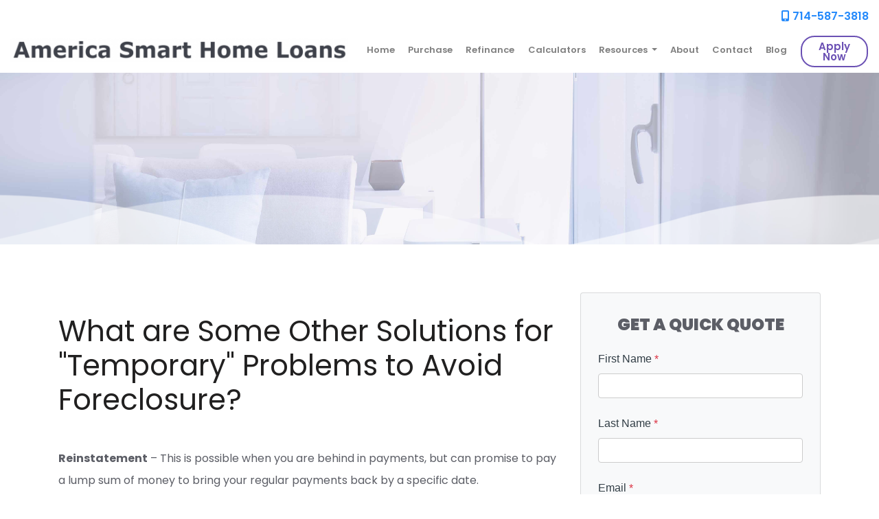

--- FILE ---
content_type: text/html; charset=UTF-8
request_url: https://americasmarthome.loans/mortgage-basics/foreclosure/temporary-problems/
body_size: 15960
content:
<!DOCTYPE html>
<html lang="en">
    <head>
        
<meta charset="utf-8">
<meta name="viewport" content="width=device-width, initial-scale=1, shrink-to-fit=no">

<!-- Styles -->
<link rel="stylesheet" href="https://cdn.jsdelivr.net/npm/bootstrap@4.6.0/dist/css/bootstrap.min.css" integrity="sha384-B0vP5xmATw1+K9KRQjQERJvTumQW0nPEzvF6L/Z6nronJ3oUOFUFpCjEUQouq2+l" crossorigin="anonymous">
<link rel="stylesheet" href="https://dewxhomav0pek.cloudfront.net/css/barebones.css">
<link rel="stylesheet" href="https://cdn.lenderhomepage.com/themes/responsivetemplate53/css/custom.minified.css">
<link rel="stylesheet" href="https://cdn.lenderhomepage.com/css/form-builder-overwrites.minified.css" />

<!-- Fonts -->
<link href="https://fonts.googleapis.com/css?family=Poppins:100,200,200i,300,300i,400,400i,500,500i,600,600i,700,700i,800,900&display=swap" rel="stylesheet">

<!-- Scripts -->
<script src="https://code.jquery.com/jquery-3.6.0.min.js" integrity="sha256-/xUj+3OJU5yExlq6GSYGSHk7tPXikynS7ogEvDej/m4=" crossorigin="anonymous"></script>
<script src="https://code.jquery.com/jquery-migrate-3.3.2.min.js" integrity="sha256-Ap4KLoCf1rXb52q+i3p0k2vjBsmownyBTE1EqlRiMwA=" crossorigin="anonymous"></script>
<script src="https://cdn.jsdelivr.net/npm/bootstrap@4.6.0/dist/js/bootstrap.bundle.min.js" integrity="sha384-Piv4xVNRyMGpqkS2by6br4gNJ7DXjqk09RmUpJ8jgGtD7zP9yug3goQfGII0yAns" crossorigin="anonymous"></script>

<script>
    $(function () {
        $('[data-toggle="tooltip"]').tooltip()
    })
</script>

<title>Temporary Problems</title>
<meta name="keywords" content="temporary problem solutions, avoiding foreclosure" />
<meta name="description" content="This page contains suggested solutions for temporary problems in order to avoid home foreclosure." />
<meta name="LHP-identifier" content="691f704feaf4eb79cf7bbc7c6518d555" />
<meta property="og:title" content="Temporary Problems" />
<meta name="twitter:card" content="summary_large_image">
<meta name="twitter:title" content="Temporary Problems" />
<meta property="og:description" content="This page contains suggested solutions for temporary problems in order to avoid home foreclosure." />
<meta name="twitter:description" content="This page contains suggested solutions for temporary problems in order to avoid home foreclosure." />
<meta property="og:image" content="https://d3i17xsp2ml938.cloudfront.net/lhp/212306/uploads/pm2cs63AnY2023-01-10_16-21-15.png" /><script src="https://cdn.lenderhomepage.com/js/domain-common.minified.js"></script>
<script src="https://kit.fontawesome.com/75d3050649.js"></script>
<link rel="stylesheet" href="https://cdn.lenderhomepage.com/css/domain-common.minified.css" />
<script id="bnt_script" widget="1162" src="https://www.bntouchmortgage.net/api/chat/chat.generator.js"></script>
<script>
  var _paq = window._paq = window._paq || [];
  /* tracker methods like "setCustomDimension" should be called before "trackPageView" */
  _paq.push(['trackPageView']);
  _paq.push(['enableLinkTracking']);
  (function() {
    var u="//oov.lenderhomepagecdn.com/";
    _paq.push(['setTrackerUrl', u+'matomo.php']);
    _paq.push(['setSiteId', '42381']);
    var d=document, g=d.createElement('script'), s=d.getElementsByTagName('script')[0];
    g.async=true; g.src='https://d1lndjvmq55t3r.cloudfront.net/matomo.js'; s.parentNode.insertBefore(g,s);
  })();
</script>
<!-- Global site tag (gtag.js) - Google Analytics -->
<script async src="https://www.googletagmanager.com/gtag/js?id=G-ZHWLLT8D7L"></script>
<script>
  window.dataLayer = window.dataLayer || [];
  function gtag(){dataLayer.push(arguments);}
  gtag('js', new Date());

  gtag('config', 'G-ZHWLLT8D7L');
</script>    </head>

    <body>
        <header>
    
    <div class="topbar d-none d-lg-block pb-2">
    <div class="container-fluid">
        <div class="row align-items-center">
            <div class="col text-right">
                <a href="tel: 714-587-3818"><span class="fa fa-mobile"></span> 714-587-3818</a>
            </div>
        </div>
    </div>
</div>
        <div class="nav-container container-fluid">
        <nav class="navbar navbar-expand-lg navbar-light p-0">
            <a href="/" class="navbar-brand">
                                    <img src="https://d3i17xsp2ml938.cloudfront.net/lhp/212306/uploads/pm2cs63AnY2023-01-10_16-21-15.png" alt="logo" class="brand-logo img-fluid">
                            </a>

            <a class="btn btn-primary ml-auto mr-1 d-lg-none d-xl-none" href="tel: 714-587-3818" aria-label="Call Us"><i class="fa fa-phone"></i></a>
            <a class="btn btn-primary d-lg-none d-xl-none" type="button" data-toggle="collapse" data-target="#navbar-top" aria-controls="navbar-top" aria-expanded="false" aria-label="Toggle navigation"><i class="fa fa-bars"></i></a>

            <div class="collapse navbar-collapse" id="navbar-top">
                <ul class="navbar-nav ml-auto align-items-lg-center px-3">
                    <li class="nav-item"><a href="/" target="" class="nav-link text-nowrap">Home</a></li><li class="nav-item"><a href="/home-purchase/" target="" class="nav-link text-nowrap">Purchase</a></li><li class="nav-item"><a href="/home-refinance/" target="" class="nav-link text-nowrap">Refinance</a></li><li class="nav-item"><a href="/mortgage-calculators/" target="" class="nav-link text-nowrap">Calculators</a></li><li class="dropdown nav-item"><a href="/mortgage-basics/" class="dropdown-toggle nav-link text-nowrap" data-toggle="dropdown" role="button" aria-haspopup="true" aria-expanded="false"
            >Resources <span class="caret"></span></a><ul class="dropdown-menu"><li class="nav-item"><a href="/loan-programs/" target="" class="nav-link text-nowrap">Loan Programs</a></li><li class="nav-item"><a href="/loan-process/" target="" class="nav-link text-nowrap">Loan Process</a></li><li class="nav-item"><a href="/mortgage-basics/" target="" class="nav-link text-nowrap">Mortgage Basics</a></li><li class="nav-item"><a href="/online-forms/" target="" class="nav-link text-nowrap">Online Forms</a></li><li class="nav-item"><a href="/faq/" target="" class="nav-link text-nowrap">FAQ</a></li></ul></li><li class="nav-item"><a href="/about-us/" target="" class="nav-link text-nowrap">About</a></li><li class="nav-item"><a href="/contact-us/" target="" class="nav-link text-nowrap">Contact</a></li><li class="nav-item"><a href="/blog/" target="" class="nav-link text-nowrap">Blog</a></li>                    <li class="nav-item">
                        <a class="btn apply-btn btn-primary" target="_blank" href="/apply-now/">Apply Now</a>
                    </li>
                </ul>
            </div>
        </nav>
    </div>
</header>

        <main>
            <section class="innerpage-banner">
    <div class="wave"></div>
</section>            <section class="maincont">
                <div class="container">
                    <div class="row">
                        <div class="col-lg-8 mb-4 mb-lg-0">
                            <div class="lhp-edit st-full-body-container" data-edit-type="content" data-edit-field="_body">
                                <h1>What are Some Other Solutions for "Temporary" Problems to Avoid Foreclosure?</h1>
<p><strong>Reinstatement</strong> &ndash; This is possible when you are behind in payments, but can promise to pay a lump sum of money to bring your regular payments back by a specific date.</p>
<p><strong>Forbearance</strong> &ndash; It may be allowed to delay payments for a short period with the understanding that another option will be used to bring the account current later.</p>
<p><strong>Repayment Plan</strong> &ndash; If your account is past due, but you can now make regular payments again, the lender may allow you to catch-up by adding a portion of the overdue amount to a certain number of monthly payments until your account becomes current.</p>
<p><strong>Partial Claim</strong> &ndash; Your lender may be able to help you obtain a one-time payment from the FHA Insurance Fund to bring your mortgage current, if you qualify:</p>
<p>You may qualify if:</p>
<p>1) Your loan is at least 4-months delinquent, but not more than 12-months.<br /> 2) You are able to begin making full mortgage payments again.</p>
<p>When your lender files a Partial Claim on your behalf, the U.S. Department of Housing &amp; Urban Development will pay your lender the amount necessary to bring your mortgage current. You must execute a Promissory Note and a Lien will be placed on your property until the note is fully paid. The note is interest-free and is due when you pay off the first mortgage, or when the property is sold.</p>                            </div>
                                                    </div>
                        <div class="col-lg-4">
                            <div class="card">
                                <div id="front-end-app"></div>

<script src="https://dewxhomav0pek.cloudfront.net/form" data-form-id="1eaa1160-ce0b-4d21-bc1c-4dc494d0d41e"
    data-account-id="212306" data-site-owner-id="212306"
    data-loan-officer-id=""
    data-submit-to="/" data-redirect-to="/thank-you"></script>
                            </div>
                        </div>
                    </div>
                </div>
            </section>

            <section class="request-demo">
    <div class="container">
        <div class="row p-2">
            <div class="col-lg-12 lhp-edit" data-edit-type="replace" data-edit-field="request-demo-section">
                <h1 class="h1">Get started with your Digital Mortgage</h1>
                <p>
                    No hassle, no obligation
                </p>
                <a href="/apply-now/" class="btn btn-border-demo">Get Started Now!</a>
            </div>
        </div>
    </div>
</section>
        </main>

        <footer class="footer-container">
    <div class="container">
        <div class="row">
            <div class="col-lg-3 col-sm-6 p-2">
                <div class="lhp-edit" data-edit-type="global-replace" data-edit-field="stl_replace_about_us"><h3>About Us</h3>
<p>We've been helping customers afford the home of their dreams for many years and we love what we do.</p>
<p>Company NMLS: 1630046<br> <a href="http://www.nmlsconsumeraccess.org" target="_blank">www.nmlsconsumeraccess.org</a></p>
</div>
                <div class="footer__social">
                                            <a href="https://www.linkedin.com/company/america-smart-home-loans" class="mx-1" aria-label="linkedin"><i class="fa fa-linkedin"></i></a>
                                                </div>
            </div>
            <div class="col-lg-3 col-sm-6 p-2 lhp-edit" data-edit-type="global-replace"
                data-edit-field="stl_replace_contact_info"><h3>Contact Us</h3>
<p>8942 Garden Grove Blvd Suite 207<br> Garden Grove, California 92844<br> <span style="font-size: 14pt;"><span style="font-size: 10pt;">Phone:</span> (714) 587-3818</span><br><br></p>
</div>
            <div class="col-lg-3 col-sm-6 p-2 lhp-edit" data-edit-type="global-replace"
                data-edit-field="stl_replace_footer_disclaimers"><h3>Disclaimers</h3>
<ul>
<li><a href="/legal/">Legal</a></li>
<li><a href="/privacy-policy/">Privacy Policy</a></li>
<li><a href="#" data-toggle="modal" data-target="#ada-modal">Accessibility Statement</a></li>
<li><a href="/site-map/">Site Map</a></li>
</ul>
</div>
            <div class="col-lg-3 col-sm-6 p-2 lhp-edit" data-edit-type="global-replace"
                data-edit-field="stl_replace_footer_resources"><h3>Resources</h3>
<ul>
<li><a href="/loan-programs/"> Loan Programs</a></li>
<li><a href="/loan-process/"> Loan Process</a></li>
<li><a href="/mortgage-basics/"> Mortgage Basics</a></li>
<li><a href="/online-forms/"> Online Forms</a></li>
<li><a href="/faq/"> FAQ</a></li>
</ul>
</div>
        </div>
    </div>

    <div class="footer-bot">
        <div class="container">
            <div class="row align-items-sm-center justify-content-sm-between">
                <div class="col-sm-6">
                    <p class="footmenu"><img src="https://cdn.lenderhomepage.com/themes/responsivetemplate40/images/ehl-logo-vertical.png" width="62" alt="Equal Housing Lender Logo" />
                    </p>
                </div>
                <div class="col-sm-4 footer__referral text-sm-right">
                    <p class="footmenu"><p class="poweredbyp"><img src="https://cdn.lenderhomepage.com/images/poweredby.png" width="27" height="21" class="poweredbyimg" alt="LenderHomePage Footer Logo"/> Powered By <a href="https://www.lenderhomepage.com" target="_blank">LenderHomePage.com</a></p>
</p>
                </div>
            </div>
        </div>
    </div>
</footer>

<div class="modal fade" id="ada-modal" tabindex="-1" role="dialog" aria-labelledby="modalLabel" aria-hidden="true">
    <div class="modal-dialog modal-lg">
        <div class="modal-content">
            <div class="modal-header">
                <button type="button" class="close" data-dismiss="modal" aria-label="Close">
                <span aria-hidden="true">&times;</span>
                </button>
            </div>
            <div class="modal-body"><div id="disclaimer-content">
<h2 class="text-center" id="modalLabel">America Smart Home Loans Accessibility Statement</h2>

<h3>General</h3>
<p>
America Smart Home Loans strives to ensure that its services are accessible to people with disabilities. America Smart Home Loans has invested a significant amount of resources to help ensure that its website is made easier to use and more accessible for people with disabilities, with the strong belief that every person has the right to live with dignity, equality, comfort and independence.
</p>

<h3>Accessibility on America Smart Home Loans website</h3>
<p>
America Smart Home Loans makes available the UserWay Website Accessibility Widget that is powered by a dedicated accessibility server. The software allows AmericaSmartHome.Loans to improve its compliance with the Web Content Accessibility Guidelines (WCAG 2.1).
</p>

<h3>Enabling the Accessibility Menu</h3>
<p>
America Smart Home Loans accessibility menu can be enabled by clicking the accessibility menu icon that appears on the corner on the page. After triggering the accessibility menu, please wait a moment for the accessibility menu to load in its entirety.
</p>

<h3>Disclaimer</h3>
<p>
America Smart Home Loans continues its efforts to constantly improve the accessibility of its site and services in the belief that it is our collective moral obligation to allow seamless, accessible and unhindered use also for those of us with disabilities.
</p>
<p>
Despite our efforts to make all pages and content on America Smart Home Loans website fully accessible, some content may not have yet been fully adapted to the strictest accessibility standards. This may be a result of not having found or identified the most appropriate technological solution.
</p>

<h3>Here For You</h3>
<p>
If you are experiencing difficulty with any content on America Smart Home Loans website or require assistance with any part of our site, please contact us during normal business hours as detailed below and we will be happy to assist.
</p>

<h3>Contact Us</h3>
<p>
If you wish to report an accessibility issue, have any questions or need assistance, please contact us by sending an email to: <a href="mailto:info@americasmarthome.loans">info@americasmarthome.loans</a>
</p>
</div>
<style>
#disclaimer-content h2, #disclaimer-content h3 {
    margin-bottom: 5px !important;
    color: black !important;
}
#disclaimer-content p {
    color: black !important;
}
</style>
 </div>
            <div class="modal-footer">
                <button type="button" class="btn btn-secondary" data-dismiss="modal">Close</button>
            </div>
        </div><!-- /.modal-content -->
    </div><!-- /.modal-dialog -->
</div>
        
    </body>
</html>
